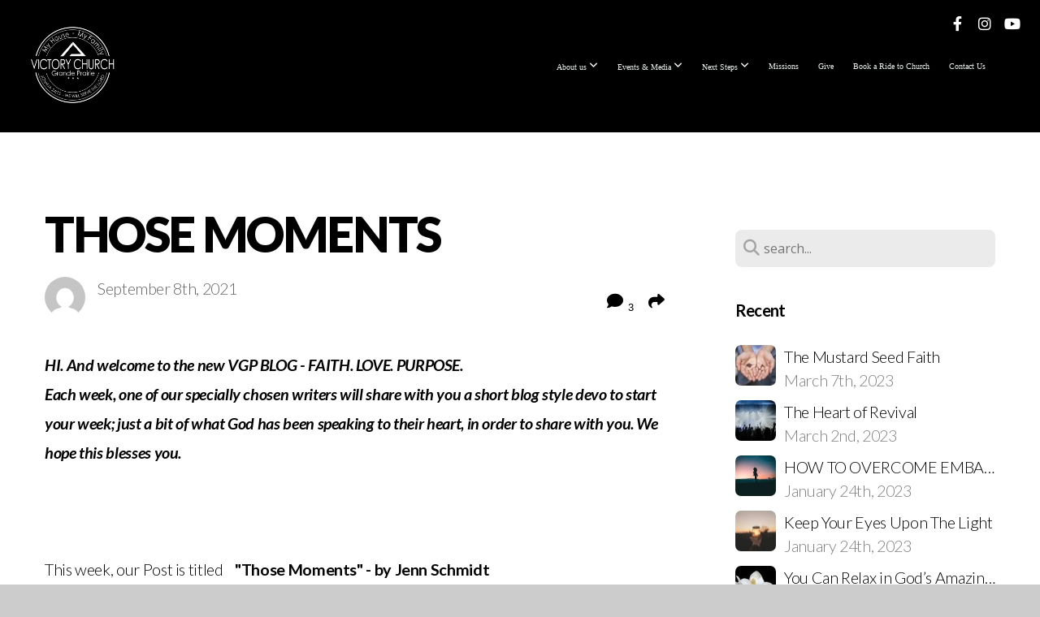

--- FILE ---
content_type: text/html; charset=UTF-8
request_url: https://www.victorygp.com/blog/2021/09/08/those-moments
body_size: 13600
content:
<!DOCTYPE html>
<html class="wf-loading">
	<head>
		<meta http-equiv="Content-Type" content="text/html; charset=utf-8" />
		<meta name="viewport" content="width=device-width, initial-scale=1.0" />
<meta name="provider" content="snappages" />
<meta http-equiv="X-UA-Compatible" content="IE=Edge"/>
    <meta name="keywords" content="Victory, Church, Grande, Prairie, Charlotte Quist, Worship" />
    <link rel="alternate" type="application/rss+xml" title="RSS" href="/blog/rss" />
        <meta name="description" content="As I drove towards work after dropping her off, God whispered to me “those moments with you mean a lot to me too”.  That’s when I was reminded that God is our daddy. Those moments we spend with Him, whether we are laughing with Him, crying with Him, or simply needing a hug from Him. Yes, even the times where we get right down honest with Him with our broken, dirty or angry hearts - He just wants the honesty ..." />
        <meta name="twitter:card" value="summary">
        <meta property="og:title" content="Those Moments" />
        <meta property="og:type" content="article" />
        <meta property="og:url" content="https://www.victorygp.com/blog/2021/09/08/those-moments" />
        <meta property="og:image" content="http://files.snappages.site/NHGJT8/assets/images/5721761_3737x2492_2500.jpg" />
        <meta property="og:image:secure_url" content="https://files.snappages.site/NHGJT8/assets/images/5721761_3737x2492_2500.jpg" />
        <meta property="og:site_name" content="Victory Church Grande Prairie" />
        <meta property="og:description" content="As I drove towards work after dropping her off, God whispered to me “those moments with you mean a lot to me too”.  That’s when I was reminded that God is our daddy. Those moments we spend with Him, whether we are laughing with Him, crying with Him, or simply needing a hug from Him. Yes, even the times where we get right down honest with Him with our broken, dirty or angry hearts - He just wants the honesty ..." />
    <link rel="shortcut icon" href="https://files.snappages.site/NHGJT8/assets/favicon.jpg">
<link rel="canonical" href="https://www.victorygp.com/blog/2021/09/08/those-moments" />
<title>Those Moments | Victory Church Grande Prairie</title>
    <script defer src="https://ajax.googleapis.com/ajax/libs/jquery/2.1.3/jquery.min.js"></script>
<script>
	var wid=32402, pid=466777, ptype='blog', tid=40897, custom_fonts = "Lato:100,100italic,300,300italic,regular,italic,700,700italic,900,900italic|Open Sans:300,300italic,regular,italic,600,600italic,700,700italic,800,800italic&display=swap";var page_type="blog-post", render_url="https://site.snappages.site";</script>
<link href="https://assets2.snappages.site/global/styles/website.min.css?v=1769726529" type="text/css" rel="stylesheet" /><script defer src="https://assets2.snappages.site/global/assets/js/website.min.js?v=1769726529" type="text/javascript"></script><script src="https://s7.addthis.com/js/300/addthis_widget.js#async=1" type="text/javascript"></script>
<link class="core-style" href="https://files.snappages.site/NHGJT8/assets/themes/40897/style1725396880.css" type="text/css" rel="stylesheet" />
<link href="https://site.snappages.site/assets/icons/fontawesome/webfonts/fa-brands-400.woff2" rel="preload" as="font" type="font/woff2" crossorigin="anonymous"/>
<link href="https://site.snappages.site/assets/icons/fontawesome/webfonts/fa-regular-400.woff2" rel="preload" as="font" type="font/woff2" crossorigin="anonymous"/>
<link href="https://site.snappages.site/assets/icons/fontawesome/webfonts/fa-solid-900.woff2" rel="preload" as="font" type="font/woff2" crossorigin="anonymous"/>
<link href="https://site.snappages.site/assets/icons/fontawesome/css/all.min.css" rel="stylesheet"/>
<link href="https://site.snappages.site/assets/icons/fontawesome/css/all.min.css" rel="stylesheet"/>
<noscript><link href="https://site.snappages.site/assets/icons/fontawesome/css/all.min.css" rel="stylesheet" as="style"/></noscript>
<link href="https://site.snappages.site/assets/icons/fontawesome/css/v4-shims.min.css" rel="preload" as="style" onload="this.rel='stylesheet'"/>
<noscript><link href="https://site.snappages.site/assets/icons/fontawesome/css/v4-shims.min.css" rel="stylesheet" as="style"/></noscript>
<link href="https://assets2.snappages.site/global/assets/icons/pixeden/css/pe-icon-7-stroke.min.css" rel="preload" as="style" onload="this.rel='stylesheet'"/>
<noscript><link href="https://assets2.snappages.site/global/assets/icons/pixeden/css/pe-icon-7-stroke.min.css" rel="stylesheet" as="style"/></noscript>
<link href="https://assets2.snappages.site/global/assets/icons/typicons/typicons.min.css" rel="preload" as="style" onload="this.rel='stylesheet'"/>
<noscript><link href="https://assets2.snappages.site/global/assets/icons/typicons/typicons.min.css" rel="preload" as="stylesheet"/></noscript>
<link href="https://use.typekit.net/hqk1yln.css" rel="stylesheet" />

<svg xmlns="https://www.w3.org/2000/svg" style="display:none;">
    <symbol id="sp-icon-amazon" viewBox="0 0 50 50">
        <g fill-rule="nonzero">
          <path id="Shape" d="M0.0909090909,38.8 C0.242409091,38.53335 0.484818182,38.51665 0.818181818,38.75 C8.39390909,43.58335 16.6363636,46 25.5454545,46 C31.4848182,46 37.3484545,44.78335 43.1363636,42.35 C43.2878636,42.28335 43.5075455,42.18335 43.7954545,42.05 C44.0833182,41.91665 44.2878636,41.81665 44.4090909,41.75 C44.8636364,41.55 45.2196818,41.65 45.4772727,42.05 C45.7348182,42.45 45.6515,42.81665 45.2272727,43.15 C44.6818182,43.58335 43.9848182,44.08335 43.1363636,44.65 C40.5302727,46.35 37.6211818,47.66665 34.4090909,48.6 C31.1969545,49.53335 28.0605909,50 25,50 C20.2727273,50 15.803,49.09165 11.5909091,47.275 C7.37877273,45.45835 3.60604545,42.9 0.272727273,39.6 C0.0909090909,39.43335 0,39.26665 0,39.1 C0,39 0.0302727273,38.9 0.0909090909,38.8 Z M13.7727273,24.55 C13.7727273,22.25 14.2878636,20.28335 15.3181818,18.65 C16.3484545,17.01665 17.7575455,15.78335 19.5454545,14.95 C21.1818182,14.18335 23.1969545,13.63335 25.5909091,13.3 C26.4090909,13.2 27.7424091,13.06665 29.5909091,12.9 L29.5909091,12.05 C29.5909091,9.91665 29.3787727,8.48335 28.9545455,7.75 C28.3181818,6.75 27.3181818,6.25 25.9545455,6.25 L25.5909091,6.25 C24.5909091,6.35 23.7272727,6.7 23,7.3 C22.2727273,7.9 21.803,8.73335 21.5909091,9.8 C21.4696818,10.46665 21.1666364,10.85 20.6818182,10.95 L15.4545455,10.25 C14.9393636,10.11665 14.6818182,9.81665 14.6818182,9.35 C14.6818182,9.25 14.6969545,9.13335 14.7272727,9 C15.2424091,6.03335 16.5075455,3.83335 18.5227273,2.4 C20.5378636,0.96665 22.8939091,0.16665 25.5909091,0 L26.7272727,0 C30.1818182,0 32.8787727,0.98335 34.8181818,2.95 C35.1223778,3.2848521 35.4034595,3.64418094 35.6590909,4.025 C35.9166364,4.40835 36.1211818,4.75 36.2727273,5.05 C36.4242273,5.35 36.5605909,5.78335 36.6818182,6.35 C36.803,6.91665 36.8939091,7.30835 36.9545455,7.525 C37.0151364,7.74165 37.0605909,8.20835 37.0909091,8.925 C37.1211818,9.64165 37.1363636,10.06665 37.1363636,10.2 L37.1363636,22.3 C37.1363636,23.16665 37.25,23.95835 37.4772727,24.675 C37.7045455,25.39165 37.9242273,25.90835 38.1363636,26.225 C38.3484545,26.54165 38.6969545,27.05 39.1818182,27.75 C39.3636364,28.05 39.4545455,28.31665 39.4545455,28.55 C39.4545455,28.81665 39.3333182,29.05 39.0909091,29.25 C36.5757273,31.65 35.2120909,32.95 35,33.15 C34.6363636,33.45 34.1969545,33.48335 33.6818182,33.25 C33.2575455,32.85 32.8863636,32.46665 32.5681818,32.1 C32.25,31.73335 32.0227273,31.46665 31.8863636,31.3 C31.75,31.13335 31.5302727,30.80835 31.2272727,30.325 C30.9242273,29.84165 30.7120909,29.51665 30.5909091,29.35 C28.8939091,31.38335 27.2272727,32.65 25.5909091,33.15 C24.5605909,33.48335 23.2878636,33.65 21.7727273,33.65 C19.4393636,33.65 17.5227273,32.85835 16.0227273,31.275 C14.5227273,29.69165 13.7727273,27.45 13.7727273,24.55 Z M21.5909091,23.55 C21.5909091,24.85 21.8863636,25.89165 22.4772727,26.675 C23.0681818,27.45835 23.8636364,27.85 24.8636364,27.85 C24.9545455,27.85 25.0833182,27.83335 25.25,27.8 C25.4166364,27.76665 25.5302727,27.75 25.5909091,27.75 C26.8636364,27.38335 27.8484545,26.48335 28.5454545,25.05 C28.8787727,24.41665 29.1287727,23.725 29.2954545,22.975 C29.4620909,22.225 29.553,21.61665 29.5681818,21.15 C29.5833182,20.68335 29.5909091,19.91665 29.5909091,18.85 L29.5909091,17.6 C27.8333182,17.6 26.5,17.73335 25.5909091,18 C22.9242273,18.83335 21.5909091,20.68335 21.5909091,23.55 Z M40.6818182,39.65 C40.7424091,39.51665 40.8333182,39.38335 40.9545455,39.25 C41.7120909,38.68335 42.4393636,38.3 43.1363636,38.1 C44.2878636,37.76665 45.4090909,37.58335 46.5,37.55 C46.803,37.51665 47.0909091,37.53335 47.3636364,37.6 C48.7272727,37.73335 49.5454545,37.98335 49.8181818,38.35 C49.9393636,38.55 50,38.85 50,39.25 L50,39.6 C50,40.76665 49.7120909,42.14165 49.1363636,43.725 C48.5605909,45.30835 47.7575455,46.58335 46.7272727,47.55 C46.5757273,47.68335 46.4393636,47.75 46.3181818,47.75 C46.2575455,47.75 46.1969545,47.73335 46.1363636,47.7 C45.9545455,47.6 45.9090909,47.41665 46,47.15 C47.1211818,44.25 47.6818182,42.23335 47.6818182,41.1 C47.6818182,40.73335 47.6211818,40.46665 47.5,40.3 C47.1969545,39.9 46.3484545,39.7 44.9545455,39.7 C44.4393636,39.7 43.8333182,39.73335 43.1363636,39.8 C42.3787727,39.9 41.6818182,40 41.0454545,40.1 C40.8636364,40.1 40.7424091,40.06665 40.6818182,40 C40.6211818,39.93335 40.6060455,39.86665 40.6363636,39.8 C40.6363636,39.76665 40.6515,39.71665 40.6818182,39.65 Z"/>
        </g>
    </symbol>
    <symbol id="sp-icon-roku" viewBox="0 0 50 50">
        <g>
          <path id="Combined-Shape" d="M8,0 L42,0 C46.418278,-8.11624501e-16 50,3.581722 50,8 L50,42 C50,46.418278 46.418278,50 42,50 L8,50 C3.581722,50 5.41083001e-16,46.418278 0,42 L0,8 C-5.41083001e-16,3.581722 3.581722,8.11624501e-16 8,0 Z M9.94591393,22.6758056 C9.94591393,23.9554559 8.93797503,25.0040346 7.705466,25.0040346 L6.5944023,25.0040346 L6.5944023,20.3268077 L7.705466,20.3268077 C8.93797503,20.3268077 9.94591393,21.3746529 9.94591393,22.6758056 Z M15,32 L11.1980679,26.5137477 C12.6117075,25.6540149 13.5405811,24.2489259 13.5405811,22.6758056 C13.5405811,20.0964239 11.1176341,18 8.14917631,18 L3,18 L3,31.9899135 L6.5944023,31.9899135 L6.5944023,27.3332264 L7.6834372,27.3332264 L10.9214498,32 L15,32 Z M19.4209982,23.6089545 C20.3760082,23.6089545 21.1686305,24.9005713 21.1686305,26.4995139 C21.1686305,28.098368 20.3760082,29.3917084 19.4209982,29.3917084 C18.4876486,29.3917084 17.6937241,28.0984122 17.6937241,26.4995139 C17.6937241,24.9006155 18.4876486,23.6089545 19.4209982,23.6089545 Z M24.8610089,26.4995139 C24.8610089,23.4472925 22.4211995,21 19.4209982,21 C16.4217953,21 14,23.4472925 14,26.4995139 C14,29.5540333 16.4217953,32 19.4209982,32 C22.4211995,32 24.8610089,29.5540333 24.8610089,26.4995139 Z M33.154894,21.2236663 L29.0835675,25.3681007 L29.0835675,21.2099662 L25.549974,21.2099662 L25.549974,31.7778363 L29.0835675,31.7778363 L29.0835675,27.4910969 L33.3340371,31.7778363 L37.7816639,31.7778363 L32.3803293,26.2779246 L36.8541742,21.7246949 L36.8541742,27.9961029 C36.8541742,30.0783079 38.0840844,31.9999116 41.1813884,31.9999116 C42.6517766,31.9999116 44.001101,31.1508546 44.6569026,30.3826285 L46.24575,31.7777921 L47,31.7777921 L47,21.2236663 L43.4663631,21.2236663 L43.4663631,28.056914 C43.0684459,28.7640196 42.5140009,29.2086122 41.657092,29.2086122 C40.7876817,29.2086122 40.3887661,28.6838515 40.3887661,27.0054037 L40.3887661,21.2236663 L33.154894,21.2236663 Z"/>
        </g>
    </symbol>
    <symbol id="sp-icon-google-play" viewBox="0 0 50 50">
	    <g fill-rule="nonzero">
	      <path id="top" d="M7.60285132,19.9078411 C12.5081466,14.9434827 20.3874745,6.92617108 24.6425662,2.55295316 L27.0855397,0.0509164969 L30.6904277,3.63645621 C32.6802444,5.62627291 34.2953157,7.30040733 34.2953157,7.35947047 C34.2953157,7.55651731 3.60386965,24.6751527 3.2296334,24.6751527 C3.01272912,24.6751527 4.70723014,22.8431772 7.60285132,19.9078411 Z" transform="matrix(1 0 0 -1 0 24.726)"/>
	            <path id="Shape" d="M0.767311609,49.8798639 C0.5901222,49.6828171 0.353869654,49.2693751 0.235234216,48.9735503 C0.0773930754,48.5794566 0.0183299389,41.3498232 0.0183299389,25.6690696 C0.0183299389,0.749517674 -0.0407331976,2.04992501 1.20010183,1.16295963 L1.83044807,0.709802806 L13.9256619,12.8050167 L26.0213849,24.9012488 L22.9088595,28.05298 C21.1950102,29.7866867 15.5804481,35.4796602 10.4394094,40.7194769 C1.61405295,49.6833262 1.06262729,50.2148945 0.767311609,49.8798639 Z" transform="matrix(1 0 0 -1 0 50.66)"/>
	            <path id="Shape" d="M32.1283096,28.868403 L28.287169,25.0272624 L31.5376782,21.7375476 C33.3304481,19.9249203 34.8864562,18.408627 34.9852342,18.3689121 C35.2214868,18.309849 45.0320774,23.6876494 45.5442974,24.1601545 C45.7413442,24.3373439 45.9974542,24.7711525 46.1155804,25.1453887 C46.450611,26.1499712 45.938391,27.0364274 44.5595723,27.8638205 C43.5748473,28.454961 37.3691446,31.9417227 36.3447047,32.4732909 C35.9893075,32.6703378 35.5560081,32.2961015 32.1283096,28.868403 Z" transform="matrix(1 0 0 -1 0 50.884)"/>
	            <path id="bottom" d="M16.1323829,37.9725051 C10.0850305,31.9643585 5.19959267,27.0392057 5.27851324,27.0392057 C5.33757637,27.0392057 5.84979633,27.2953157 6.401222,27.6104888 C7.48472505,28.2016293 28.8783096,39.9419552 31.3406314,41.2815682 C33.9210794,42.660387 34.0198574,42.1680244 30.4541752,45.7535642 C28.7204684,47.4872709 27.2627291,48.9052953 27.203666,48.9052953 C27.1446029,48.885947 22.160387,43.9806517 16.1323829,37.9725051 Z" transform="matrix(1 0 0 -1 0 75.945)"/>
	    </g>
    </symbol>
    <symbol id="sp-icon-apple" viewBox="0 0 50 50">
	    <g fill-rule="nonzero">
	      <path id="Shape" d="M33.9574406,26.5634279 C34.0276124,34.1300976 40.5866722,36.6480651 40.6593407,36.6801167 C40.6038808,36.8576056 39.6113106,40.2683744 37.2037125,43.7914576 C35.1223643,46.8374278 32.9623738,49.8720595 29.5596196,49.9349127 C26.2160702,49.9966052 25.1409344,47.9496797 21.3183084,47.9496797 C17.4968415,47.9496797 16.3023155,49.8721487 13.1372718,49.9966945 C9.85274871,50.1212403 7.35152871,46.7030612 5.25306112,43.668251 C0.964911488,37.4606036 -2.31212183,26.1269374 2.08810657,18.476523 C4.27404374,14.6772963 8.18048359,12.2714647 12.420574,12.2097721 C15.6458924,12.1481688 18.6901193,14.3824933 20.6618852,14.3824933 C22.6324029,14.3824933 26.3318047,11.6955185 30.2209468,12.0901367 C31.8490759,12.1579896 36.4193394,12.748667 39.353895,17.0498265 C39.1174329,17.1966031 33.9007325,20.2374843 33.9574406,26.5634279 M27.6736291,7.98325071 C29.4174035,5.86972218 30.5910653,2.92749548 30.2708784,0 C27.7573538,0.101154388 24.7179418,1.67712725 22.9150518,3.78949514 C21.2993165,5.66009243 19.8842887,8.65410161 20.2660876,11.5236543 C23.0677001,11.7406943 25.9297656,10.0981184 27.6736291,7.98325071"/>
	    </g>
    </symbol>
    <symbol id="sp-icon-windows" viewBox="0 0 50 50">
	    <g fill-rule="nonzero">
	      <path id="Shape" d="M0,7.0733463 L20.3540856,4.30155642 L20.3628405,23.9346304 L0.0184824903,24.0503891 L0,7.07354086 L0,7.0733463 Z M20.344358,26.1964981 L20.3599222,45.8466926 L0.0157587549,43.0496109 L0.0145914397,26.064786 L20.3441634,26.1964981 L20.344358,26.1964981 Z M22.8116732,3.93871595 L49.7992218,0 L49.7992218,23.6848249 L22.8116732,23.8988327 L22.8116732,3.93891051 L22.8116732,3.93871595 Z M49.8054475,26.381323 L49.7990272,49.9593385 L22.8114786,46.1503891 L22.7737354,26.3371595 L49.8054475,26.381323 Z"/>
	    </g>
    </symbol>
</svg>

	</head>
	<body>
		<div id="sp-wrapper">
			<header id="sp-header">
				<div id="sp-bar"><div id="sp-bar-text"><span></span></div><div id="sp-bar-social" class="sp-social-holder" data-style="icons" data-shape="circle"><a class="facebook" href="https://www.facebook.com/VictoryChurchGP" target="_blank" data-type="facebook"><i class="fa fa-fw fa-facebook"></i></a><a class="instagram" href="https://www.instagram.com/victorychurchgp/" target="_blank" data-type="instagram"><i class="fa fa-fw fa-instagram"></i></a><a class="youtube" href="https://www.youtube.com/channel/UCoHk_3W5WMarJxVrE009KHg" target="_blank" data-type="youtube"><i class="fa fa-fw fa-youtube"></i></a></div></div>
				<div id="sp-logo"><a href="/" target="_self"><img src="https://files.snappages.site/NHGJT8/assets/images/5513267_3000x2400_500.png" width="130px"/></a></div>
				<div id="sp-nav"><nav id="sp-nav-links"><ul><li style="z-index:1250;" id="nav_home" data-type="basic"><a href="/" target="_self"><span></span>Home</a></li><li style="z-index:1249;" id="nav_about" data-type="folder"><a href="/about" target="_self"><span></span>About us&nbsp;<i class="fa fa-angle-down" style="font-size:12px;vertical-align:10%;"></i></a><ul class="sp-second-nav"><li id="nav_who-is-victory-gp"><a href="/who-is-victory-gp" target="_self"><span></span>Who is Victory GP?</a></li><li id="nav_meet-the-team"><a href="/meet-the-team" target="_self"><span></span>Meet The Team</a></li><li id="nav_privacy-policy"><a href="/privacy-policy" target="_self"><span></span>Privacy Policy</a></li></ul></li><li style="z-index:1248;" id="nav_events-media" data-type="folder"><a href="/events-media" target="_self"><span></span>Events & Media&nbsp;<i class="fa fa-angle-down" style="font-size:12px;vertical-align:10%;"></i></a><ul class="sp-second-nav"><li id="nav_events"><a href="/events" target="_self"><span></span>Events</a></li><li id="nav_media"><a href="/media" target="_self"><span></span>Media</a></li><li id="nav_daily-devotional"><a href="/daily-devotional" target="_self"><span></span>Daily Devotional</a></li><li id="nav_testimony"><a href="/testimony" target="_self"><span></span>Testimonies</a></li><li id="nav_update-my-information"><a href="/update-my-information" target="_self"><span></span>Update my information</a></li></ul></li><li style="z-index:1247;" id="nav_vgp-connect" data-type="folder"><a href="/vgp-connect" target="_self"><span></span>Next Steps&nbsp;<i class="fa fa-angle-down" style="font-size:12px;vertical-align:10%;"></i></a><ul class="sp-second-nav"><li id="nav_i-am-new"><a href="/i-am-new" target="_self"><span></span>I Am New</a></li><li id="nav_foundations-classes"><a href="/foundations-classes" target="_self"><span></span>Foundations Classes</a></li><li id="nav_foundations-2-classes"><a href="/foundations-2-classes" target="_self"><span></span>Foundations 2 Classes</a></li><li id="nav_growth-track"><a href="/growth-track" target="_self"><span></span>Growth Track</a></li><li id="nav_groups"><a href="/groups" target="_self"><span></span>Groups</a></li><li id="nav_baptism-signup"><a href="/baptism-signup" target="_self"><span></span>Baptism Signup</a></li><li id="nav_volunteer-signup"><a href="/volunteer-signup" target="_self"><span></span>Volunteer Signup</a></li></ul></li><li style="z-index:1246;" id="nav_missions" data-type="basic"><a href="/missions" target="_self"><span></span>Missions</a></li><li style="z-index:1245;" id="nav_give" data-type="basic"><a href="/give" target="_self"><span></span>Give</a></li><li style="z-index:1244;" id="nav_book-a-ride-to-church" data-type="basic"><a href="/book-a-ride-to-church" target="_self"><span></span>Book a Ride to Church</a></li><li style="z-index:1243;" id="nav_contact-us" data-type="basic"><a href="/contact-us" target="_self"><span></span>Contact Us</a></li></ul></nav></div><div id="sp-nav-button"></div>
			</header>
			<main id="sp-content">
				<section class="sp-section sp-scheme-0" data-index="22" data-scheme="0"><div class="sp-section-slide"  data-label="Main" ><div class="sp-section-content" ><div class="sp-grid sp-col sp-col-24"><div class="sp-row"><div class="sp-col sp-col-16"><div class="sp-block sp-heading-block " data-type="heading" data-id="0" style=""><div class="sp-block-content"  style=""><span class='h1' ><h1 >Those Moments</h1></span></div></div><div class="sp-row"><div class="sp-col sp-col-8"><div class="sp-block sp-blog_post_author-block " data-type="blog_post_author" data-id="1" style=""><div class="sp-block-content"  style=""><div class="sp-author-image" style="background-image: url(//www.gravatar.com/avatar/b9db6eb6dd14e9c6d7ca219227049246?s=160&d=mm&r=pg);"></div><div class="sp-author-info">September 8th, 2021<br></div></div></div></div><div class="sp-col sp-col-8"><div class="sp-block sp-share-block " data-type="share" data-id="2" style="text-align:right;padding-top:25px;padding-bottom:25px;"><div class="sp-block-content"  style=""><div class="sp-share-holder"><a class="sp-share-button comment"><span><i class="fa fa-comment fa-fw"></i></span> <span id="comment_count" class="sp-share-count">3</span></a><a class="sp-share-button" id="copy-url-button" title="Copy to Clipboard"><span><i class="fa fa-share fa-fw"></i></span></a></div><script>
							document.querySelector('#copy-url-button').addEventListener('click', () => {
								window.navigator.clipboard.writeText(window.location.href).then(() => alert('Blog post URL copied to clipboard!'));
							});
						</script></div></div></div></div><div class="sp-block sp-text-block " data-type="text" data-id="3" style=""><div class="sp-block-content"  style=""><b><i>HI. And welcome to the new VGP BLOG - FAITH. LOVE. PURPOSE.<br>Each week, one of our specially chosen writers will share with you a short blog style devo to start your week; just a bit of what God has been speaking to their heart, in order to share with you. We hope this blesses you.</i></b><br><br><br><br>This week, our Post is titled &nbsp; &nbsp;<b>"Those Moments" - by Jenn Schmidt</b><br><br>" This is a throw back to somethings I wrote a year or so ago, but such truth for every day.<br><br>Our new theme at church the past couple weeks and going forward is all about Prayer. Ya, it can sound so cliche, and maybe not sound so exciting to everyone, but as christians, prayer should be a vital and focused part of our every day lives. Many times though, it can get lost in the busyness of our every day lives, especially for people that seem to always be on the go, and busy with so much going on in their lives.<br><br>This morning, as I got in the truck with my 14 year old daughter, we headed off a few moments earlier than usual, as she wanted to grab a coffee at Starbucks before class (yes, she is a 14 year old who loves her once a day coffee). We grabbed a coffee together, and &nbsp;a breakfast, and off we headed to the school, where we proceeded to have our morning coffee together for just a few moments before we both began another busy day. As I watched her walk off towards her front doors, the realization came to me how very thankful I am for just those little moments with her - whether it’s our runs uptown to the store, heading off to the church for service prep together, or our morning coffee together before our days begin. We laugh together, we cry together. We talk, and return to laughing so hard we cry. Yes, we have our disagreements, we don’t always see eye to eye, and we can have our crabby days - but every one of those moments together have come to mean so much to me.<br><br><span class="ws"></span>As I drove towards work after dropping her off, God whispered to me “those moments with you mean a lot to me too”. &nbsp;That’s when I was reminded that God is our daddy. Those moments we spend with Him, whether we are laughing with Him, crying with Him, or simply needing a hug from Him. Yes, even the times where we get right down honest with Him with our broken, dirty or angry hearts - He just wants the honesty, and He wants the connection and intimacy of a relationship with His children. No matter what you bring, He just wants to sit with you. He wants your heart. He wants to love on you; to just sit and have those moments with you.<br><br>Prayer isn’t about being super religious, with thees and thous, and thou shalt nots - it’s about the “thank you God, for what I have” or the “I’m hurting today God, and my heart is shattered.” Even the “heya God, just checking in, thank you for another day. Come with me today, as I work. By the way, that was a cool deer you put by that tree over there.” It’s about being honest, and vulnerable, real, and just being you, with a dad that loves you more than you could ever imagine. He’s the creator, the Big Guy that hung the stars and painted the sky, and created the intricate designs of the universe - But He is also a dad that LOVES every minute you spend with Him.<br><br>Don’t forget to check in today."</div></div><div class="sp-block sp-spacer-block " data-type="spacer" data-id="4" style=""><div class="sp-block-content"  style=""><div class="spacer-holder" data-height="50" style="height:50px;"></div></div></div><div class="sp-block sp-blog_post_categories-block " data-type="blog_post_categories" data-id="5" style=""><div class="sp-block-content"  style=""><i class="fa fa-folder-open fa-fw"></i> <b>Posted in</b> <a class="sp-post-category-link" href="/blog/category/prayer">Prayer</a><br><i class="fa fa-folder-open fa-fw"></i> <b>Posted in</b> <a class="sp-post-category-link" href="/blog/tag/jenn-schmidt">Jenn Schmidt</a>, <a class="sp-post-category-link" href="/blog/tag/prayer">Prayer</a><br></div></div><div class="sp-block sp-spacer-block " data-type="spacer" data-id="6" style=""><div class="sp-block-content"  style=""><div class="spacer-holder" data-height="20" style="height:20px;"></div></div></div><div class="sp-block sp-divider-block " data-type="divider" data-id="7" style=""><div class="sp-block-content"  style=""><div class="sp-divider-holder"></div></div></div><div class="sp-block sp-spacer-block " data-type="spacer" data-id="8" style=""><div class="sp-block-content"  style=""><div class="spacer-holder" data-height="20" style="height:20px;"></div></div></div><div class="sp-block sp-blog_post_comments-block " data-type="blog_post_comments" data-id="9" style=""><div class="sp-block-content"  style=""><span class="h2"><h2>3 Comments</h2></span><br><div class="button-holder" style="text-align:center;margin-bottom:20px;"><span class="text-reset"><a class="sp-button fill sp-add-comment-button" href="" target="" data-label="Add Your Comment"><i class="fa fa-plus fa-lg fa-fw"></i>Add Your Comment</a></span></div><div id="sp-reply-holder"><form class="sp-form">
						<div class="sp-fieldset required" data-type="custom">
							<div class="sp-field-col">
								<label class="sp-field-label">Name</label>
								<input type="text" class="sp-field">
							</div>
							<div class="sp-field-col">
								<label class="sp-field-label">Email</label> 
								<input type="text" class="sp-field">
							</div>
						</div>
						<div class="sp-fieldset" data-type="website">
							<div class="sp-field-col">
								<label class="sp-field-label">Website</label> 
								<input type="text" class="sp-field">
							</div>
						</div>
						<div class="sp-fieldset required" data-type="textarea">
							<div class="sp-field-col">
								<label class="sp-field-label">Message</label>
								<textarea class="sp-field" data-label="content"></textarea>
							</div>
						</div>
						<input type="hidden" name="post_id" value="67435">
						<input type="hidden" name="parent_id" value="0">
						<div class="button-holder" style="text-align:center;margin-bottom:20px;"><span class="text-reset"><a class="sp-button fill" href="" target="" data-label="Add Your Comment"><i class="fa fa-check fa-lg fa-fw"></i>Submit</a></span></div>
					</form></div><div class="sp-comment guest" data-comment_id="13331"><div class="sp-comment-wrapper"><div class="sp-comment-thumb" style="background-image:url(//www.gravatar.com/avatar/1bcb49148cf6ccdbd487d95dd4f0a7d6?s=160&d=mm&r=pg);"></div><div class="sp-comment-main"><div class="sp-comment-heading"><b>Keston Luke</b> <span class="sp-comment-time">- September 19th, 2021 at 11:55am</span></div><div class="sp-comment-content"><p>Awesome</p></div></div><div class="sp-comment-reply-button"><a href="#"><i class="fa fa-mail-forward fa-flip-vertical fa-fw"></i> Reply</a></div><div class="sp-comment-divider"></div></div></div><div class="sp-comment guest" data-comment_id="13354"><div class="sp-comment-wrapper"><div class="sp-comment-thumb" style="background-image:url(//www.gravatar.com/avatar/8248800d1e33720772e3f797dc8ede18?s=160&d=mm&r=pg);"></div><div class="sp-comment-main"><div class="sp-comment-heading"><b>Jody</b> <span class="sp-comment-time">- September 20th, 2021 at 3:37pm</span></div><div class="sp-comment-content"><p>Beautifully written, thanks for the reminder â™¥ï¸</p></div></div><div class="sp-comment-reply-button"><a href="#"><i class="fa fa-mail-forward fa-flip-vertical fa-fw"></i> Reply</a></div><div class="sp-comment-divider"></div></div></div><div class="sp-comment guest" data-comment_id="13389"><div class="sp-comment-wrapper"><div class="sp-comment-thumb" style="background-image:url(//www.gravatar.com/avatar/6369c7121718c232e8b0e141b749d9c2?s=160&d=mm&r=pg);"></div><div class="sp-comment-main"><div class="sp-comment-heading"><b>Suzan</b> <span class="sp-comment-time">- September 21st, 2021 at 11:55pm</span></div><div class="sp-comment-content"><p>Beautiful truth - thank you â¤ï¸</p></div></div><div class="sp-comment-reply-button"><a href="#"><i class="fa fa-mail-forward fa-flip-vertical fa-fw"></i> Reply</a></div><div class="sp-comment-divider"></div></div></div></div></div></div><div class="sp-col sp-col-1"></div><div class="sp-col sp-col-7"><div class="sp-block sp-spacer-block  sp-hide-desktop sp-hide-tablet" data-type="spacer" data-id="10" style=""><div class="sp-block-content"  style=""><div class="spacer-holder" data-height="20" style="height:20px;"></div></div></div><div class="sp-block sp-divider-block  sp-hide-desktop sp-hide-tablet" data-type="divider" data-id="11" style=""><div class="sp-block-content"  style=""><div class="sp-divider-holder"></div></div></div><div class="sp-block sp-spacer-block  sp-hide-desktop sp-hide-tablet" data-type="spacer" data-id="12" style=""><div class="sp-block-content"  style=""><div class="spacer-holder" data-height="20" style="height:20px;"></div></div></div><div class="sp-block sp-search-block " data-type="search" data-id="13" style=""><div class="sp-block-content"  style=""><div class="sp-search-holder" data-target="all">
            <div class="sp-fieldset" data-type="search">
              <div class="sp-field-wrapper"><input type="text" class="sp-field icon" placeholder="search..."/></div>
              <i class="fa fa-search"></i>
            </div>
          </div></div></div><div class="sp-block sp-heading-block " data-type="heading" data-id="14" style=""><div class="sp-block-content"  style=""><span class='h3' ><h3 ><b>Recent</b></h3></span></div></div><div class="sp-block sp-posts-block " data-type="posts" data-id="15" style=""><div class="sp-block-content"  style=""><div class="sp-posts-holder"  data-style="simple" data-display="5" data-source="published"><a class="sp-post-item clear-fix" href="/blog/2023/03/07/the-mustard-seed-faith" data-url="/blog/2023/03/07/the-mustard-seed-faith"><div class="sp-post-item-thumb" style="background-image:URL(https://files.snappages.site/NHGJT8/assets/images/8729971_3400x2267_100.jpg);"></div><div class="sp-post-item-details">
									<div class="sp-post-item-title">The Mustard Seed Faith</div>
									<div class="sp-post-item-date">March 7th, 2023</div>
								</div>
								<div class="sp-divider-border"></div>
							</a><a class="sp-post-item clear-fix" href="/blog/2023/03/02/the-heart-of-revival" data-url="/blog/2023/03/02/the-heart-of-revival"><div class="sp-post-item-thumb" style="background-image:URL(https://files.snappages.site/NHGJT8/assets/images/10656840_5184x3456_100.jpg);"></div><div class="sp-post-item-details">
									<div class="sp-post-item-title">The Heart of Revival</div>
									<div class="sp-post-item-date">March 2nd, 2023</div>
								</div>
								<div class="sp-divider-border"></div>
							</a><a class="sp-post-item clear-fix" href="/blog/2023/01/24/how-to-overcome-embarassing-moments" data-url="/blog/2023/01/24/how-to-overcome-embarassing-moments"><div class="sp-post-item-thumb" style="background-image:URL(https://files.snappages.site/NHGJT8/assets/images/8292518_3773x4716_100.jpg);"></div><div class="sp-post-item-details">
									<div class="sp-post-item-title">HOW TO OVERCOME EMBARASSING MOMENTS</div>
									<div class="sp-post-item-date">January 24th, 2023</div>
								</div>
								<div class="sp-divider-border"></div>
							</a><a class="sp-post-item clear-fix" href="/blog/2023/01/24/keep-your-eyes-upon-the-light" data-url="/blog/2023/01/24/keep-your-eyes-upon-the-light"><div class="sp-post-item-thumb" style="background-image:URL(https://files.snappages.site/NHGJT8/assets/images/8324383_3072x3840_100.jpg);"></div><div class="sp-post-item-details">
									<div class="sp-post-item-title">Keep Your Eyes Upon The Light</div>
									<div class="sp-post-item-date">January 24th, 2023</div>
								</div>
								<div class="sp-divider-border"></div>
							</a><a class="sp-post-item clear-fix" href="/blog/2023/01/09/you-can-relax-in-god-s-amazing-grace" data-url="/blog/2023/01/09/you-can-relax-in-god-s-amazing-grace"><div class="sp-post-item-thumb" style="background-image:URL(https://files.snappages.site/NHGJT8/assets/images/6301701_3888x2592_100.jpg);"></div><div class="sp-post-item-details">
									<div class="sp-post-item-title">You Can Relax in God’s Amazing Grace</div>
									<div class="sp-post-item-date">January 9th, 2023</div>
								</div>
								<div class="sp-divider-border"></div>
							</a></div></div></div><div class="sp-block sp-heading-block " data-type="heading" data-id="16" style=""><div class="sp-block-content"  style=""><span class='h3' ><h3 ><b>Archive</b></h3></span></div></div><div class="sp-block sp-archive-block " data-type="archive" data-id="17" style=""><div class="sp-block-content"  style=""><div class="sp-archive-holder"><div class="sp-archive-item closed"><i class="fa fa-angle-right fw"></i>&nbsp;2023<div class="sp-archive-content"><div class="sp-archive-item closed"><i class="fa fa-angle-right fw"></i>&nbsp;January<div class="sp-archive-content"><a href='/blog/2023/01/09/you-can-relax-in-god-s-amazing-grace'>You Can Relax in God’s Amazing Grace</a><a href='/blog/2023/01/24/how-to-overcome-embarassing-moments'>HOW TO OVERCOME EMBARASSING MOMENTS</a><a href='/blog/2023/01/24/keep-your-eyes-upon-the-light'>Keep Your Eyes Upon The Light</a></div></div><div class="sp-archive-item closed"><i class="fa fa-angle-right fw"></i>&nbsp;March<div class="sp-archive-content"><a href='/blog/2023/03/02/the-heart-of-revival'>The Heart of Revival</a><a href='/blog/2023/03/07/the-mustard-seed-faith'>The Mustard Seed Faith</a></div></div></div></div><div class="sp-archive-item closed"><i class="fa fa-angle-right fw"></i>&nbsp;2022<div class="sp-archive-content"><div class="sp-archive-item closed"><i class="fa fa-angle-right fw"></i>&nbsp;January<div class="sp-archive-content"><a href='/blog/2022/01/11/the-waiting'>The Waiting</a><a href='/blog/2022/01/18/what-is-beautiful-at-the-beautiful-gate'>What is Beautiful at the Beautiful Gate?</a><a href='/blog/2022/01/31/red-words-win'>RED WORDS WIN</a></div></div><div class="sp-archive-item closed"><i class="fa fa-angle-right fw"></i>&nbsp;February<div class="sp-archive-content"><a href='/blog/2022/02/08/jesus-is-awesome-dan-will-steal-your-stuff'>JESUS IS AWESOME ... DAN WILL STEAL YOUR STUFF</a><a href='/blog/2022/02/28/love-is-in-the-little-things'>Love is In the Little Things</a></div></div><div class="sp-archive-item closed"><i class="fa fa-angle-right fw"></i>&nbsp;March<div class="sp-archive-content"><a href='/blog/2022/03/02/you-make-mistakes-he-doesn-t'>You Make Mistakes - He Doesn\'t</a><a href='/blog/2022/03/21/limits'>LIMITS</a><a href='/blog/2022/03/28/god-sees-it-all'>God Sees It All</a></div></div><div class="sp-archive-item closed"><i class="fa fa-angle-right fw"></i>&nbsp;April<div class="sp-archive-content"><a href='/blog/2022/04/04/put-down-the-poison'>Put Down The Poison</a><a href='/blog/2022/04/11/there-s-a-window-in-my-room'>There’s a window in my room.</a></div></div><div class="sp-archive-item closed"><i class="fa fa-angle-right fw"></i>&nbsp;May<div class="sp-archive-content"><a href='/blog/2022/05/02/what-time-is-it-for-you'>What Time is it For You?</a><a href='/blog/2022/05/10/thunderstorms-and-rainbows'>Thunderstorms and Rainbows</a></div></div><div class="sp-archive-item closed"><i class="fa fa-angle-right fw"></i>&nbsp;June<div class="sp-archive-content"><a href='/blog/2022/06/01/gloom-gold-and-glory'>Gloom, Gold and Glory</a><a href='/blog/2022/06/06/front-row-seats'>Front Row Seats</a><a href='/blog/2022/06/14/hungry-for-the-good-stuff'>Hungry For the Good Stuff</a></div></div><div class="sp-archive-item closed"><i class="fa fa-angle-right fw"></i>&nbsp;July<div class="sp-archive-content"><a href='/blog/2022/07/12/on-purpose-for-a-purpose'>On  Purpose, For a Purpose</a><a href='/blog/2022/07/25/what-is-in-a-name'>What Is In a Name?</a></div></div><div class="sp-archive-item closed"><i class="fa fa-angle-right fw"></i>&nbsp;August<div class="sp-archive-content"><a href='/blog/2022/08/02/take-my-yoke-upon-you'>Take My Yoke Upon You</a><a href='/blog/2022/08/08/get-it-together-or-don-t'>Get It Together ... or Don't</a><a href='/blog/2022/08/24/not-about-us'>Not About Us </a></div></div><div class="sp-archive-item closed"><i class="fa fa-angle-right fw"></i>&nbsp;September<div class="sp-archive-content"><a href='/blog/2022/09/12/identity'>Identity</a><a href='/blog/2022/09/19/the-essence-of-faith'>The Essence of Faith</a><a href='/blog/2022/09/26/where-is-your-true-north'>Where is Your True North?</a></div></div><div class="sp-archive-item closed"><i class="fa fa-angle-right fw"></i>&nbsp;October<div class="sp-archive-content"><a href='/blog/2022/10/24/residue-what-do-you-leave-behind'>Residue-What Do You Leave Behind?</a></div></div><div class="sp-archive-item closed"><i class="fa fa-angle-right fw"></i>&nbsp;November<div class="sp-archive-content"><a href='/blog/2022/11/07/where-is-your-heart'>Where is Your Heart?</a><a href='/blog/2022/11/14/the-power-of-the-tongue'>The Power of the Tongue</a></div></div><div class="sp-archive-item closed"><i class="fa fa-angle-right fw"></i>&nbsp;December<div class="sp-archive-content"><a href='/blog/2022/12/05/a-light-to-our-path'>A Light to our Path</a><a href='/blog/2022/12/13/does-that-miracle-require-an-order'>Does That Miracle Require an Order</a><a href='/blog/2022/12/19/let-s-be-donkeys-this-christmas'>Let\'s Be Donkeys This Christmas</a></div></div></div></div><div class="sp-archive-item closed"><i class="fa fa-angle-right fw"></i>&nbsp;2021<div class="sp-archive-content"><div class="sp-archive-item closed"><i class="fa fa-angle-right fw"></i>&nbsp;September<div class="sp-archive-content"><a href='/blog/2021/09/08/those-moments'>Those Moments</a><a href='/blog/2021/09/21/you-are-the-bishop-of-your-own-heart'>YOU ARE THE BISHOP OF YOUR OWN HEART</a><a href='/blog/2021/09/27/a-fate-worse-than-death'>A FATE WORSE THAN DEATH</a></div></div><div class="sp-archive-item closed"><i class="fa fa-angle-right fw"></i>&nbsp;October<div class="sp-archive-content"><a href='/blog/2021/10/04/embracing-the-holy-spirit-s-conviction'>Embracing The Holy Spirit's Conviction</a><a href='/blog/2021/10/18/lift-him-up-change-the-world'>LIFT HIM UP - CHANGE THE WORLD</a><a href='/blog/2021/10/25/stability-in-uncertain-times'>STABILITY IN UNCERTAIN TIMES</a></div></div><div class="sp-archive-item closed"><i class="fa fa-angle-right fw"></i>&nbsp;November<div class="sp-archive-content"><a href='/blog/2021/11/01/a-new-kind-of-warrior'>A NEW KIND OF WARRIOR</a><a href='/blog/2021/11/16/in-everything-give-thanks'>IN EVERYTHING GIVE THANKS</a><a href='/blog/2021/11/22/danger-of-damaged-filters'>DANGER OF DAMAGED FILTERS</a><a href='/blog/2021/11/30/perspective'>PERSPECTIVE</a></div></div><div class="sp-archive-item closed"><i class="fa fa-angle-right fw"></i>&nbsp;December<div class="sp-archive-content"><a href='/blog/2021/12/06/sword-power'>SWORD POWER</a><a href='/blog/2021/12/21/bringing-who-you-are-to-the-king'>BRINGING WHO YOU ARE TO THE KING</a><a href='/blog/2021/12/28/potential-in-the-process'>Potential in the Process</a></div></div></div></div></div></div></div><div class="sp-block sp-heading-block " data-type="heading" data-id="18" style=""><div class="sp-block-content"  style=""><span class='h3' ><h3 ><b>Categories</b></h3></span></div></div><div class="sp-block sp-categories-block " data-type="categories" data-id="19" style=""><div class="sp-block-content"  style=""><div class='sp-category'><a href='/blog/category/eternity'>Eternity</a></div>
<div class='sp-category'><a href='/blog/category/faith'>Faith</a></div>
<div class='sp-category'><a href='/blog/category/focus'>Focus</a></div>
<div class='sp-category'><a href='/blog/category/heart'>Heart</a></div>
<div class='sp-category'><a href='/blog/category/hope'>Hope</a></div>
<div class='sp-category'><a href='/blog/category/prayer'>Prayer</a></div>
</div></div><div class="sp-block sp-heading-block " data-type="heading" data-id="20" style=""><div class="sp-block-content"  style=""><span class='h3' ><h3 ><b>Tags</b></h3></span></div></div><div class="sp-block sp-tags-block " data-type="tags" data-id="21" style=""><div class="sp-block-content"  style=""><div class="sp-tags"><a style="font-size: 12px" class="tag_cloud" href="/blog/tag/beth-skanderup">Beth Skanderup</a>
<a style="font-size: 12px" class="tag_cloud" href="/blog/tag/dave-dutchak">Dave Dutchak</a>
<a style="font-size: 12px" class="tag_cloud" href="/blog/tag/eternity">Eternity</a>
<a style="font-size: 12px" class="tag_cloud" href="/blog/tag/heart">Heart</a>
<a style="font-size: 12px" class="tag_cloud" href="/blog/tag/hope">Hope</a>
<a style="font-size: 12px" class="tag_cloud" href="/blog/tag/jenn-schmidt">Jenn Schmidt</a>
<a style="font-size: 12px" class="tag_cloud" href="/blog/tag/jilliana-baldwin">Jilliana Baldwin</a>
<a style="font-size: 12px" class="tag_cloud" href="/blog/tag/jody-peterson">Jody Peterson</a>
<a style="font-size: 12px" class="tag_cloud" href="/blog/tag/max-lucado">Max Lucado</a>
<a style="font-size: 12px" class="tag_cloud" href="/blog/tag/melody-lesmeister">Melody Lesmeister</a>
<a style="font-size: 12px" class="tag_cloud" href="/blog/tag/pamela-steele">Pamela Steele</a>
<a style="font-size: 12px" class="tag_cloud" href="/blog/tag/pastor-brad-paetkau">Pastor Brad Paetkau</a>
<a style="font-size: 12px" class="tag_cloud" href="/blog/tag/pastor-george-sarkodie">Pastor George Sarkodie</a>
<a style="font-size: 12px" class="tag_cloud" href="/blog/tag/pastor-rick-warren">Pastor Rick Warren</a>
<a style="font-size: 12px" class="tag_cloud" href="/blog/tag/praise">Praise</a>
<a style="font-size: 12px" class="tag_cloud" href="/blog/tag/prayer">Prayer</a>
<a style="font-size: 12px" class="tag_cloud" href="/blog/tag/rick-renner">Rick Renner</a>
<a style="font-size: 12px" class="tag_cloud" href="/blog/tag/ruth-yesmaniski">Ruth Yesmaniski</a>
<a style="font-size: 12px" class="tag_cloud" href="/blog/tag/sparkling-gems-from-the-greek">Sparkling Gems from the Greek</a>
<a style="font-size: 12px" class="tag_cloud" href="/blog/tag/thankfulness">Thankfulness</a>
<a style="font-size: 12px" class="tag_cloud" href="/blog/tag/worship">Worship</a>
</div></div></div></div></div></div></div></div></section>
			</main>
			<footer id="sp-footer">
				<section class="sp-section sp-scheme-10" data-index="" data-scheme="10"><div class="sp-section-slide"  data-label="Main" ><div class="sp-section-content" ><div class="sp-grid sp-col sp-col-24"><div class="sp-row"><div class="sp-col sp-col-6"><div class="sp-block sp-heading-block " data-type="heading" data-id="8500aea1-522d-4b09-9e2e-d8fd0a8179ae" style="text-align:right;"><div class="sp-block-content"  style=""><span class='h3' ><h3 >Service Times</h3></span></div></div><div class="sp-block sp-text-block " data-type="text" data-id="2a02b60c-4ce5-48d7-b015-30cb2c42b703" style="text-align:right;padding-top:0px;padding-bottom:0px;"><div class="sp-block-content"  style="">9am and 11:15am (with Kid's Ministry during both services)</div></div><div class="sp-block sp-spacer-block " data-type="spacer" data-id="089808ff-b5a4-4d05-887d-a362800582d7" style="text-align:right;"><div class="sp-block-content"  style=""><div class="spacer-holder" data-height="6" style="height:6px;"></div></div></div><div class="sp-block sp-heading-block " data-type="heading" data-id="8ca930f4-2fa9-4b93-b7eb-99454f47b3cb" style="text-align:right;"><div class="sp-block-content"  style=""><span class='h3' ><h3 >Office Hours</h3></span></div></div><div class="sp-block sp-text-block " data-type="text" data-id="3b5291c2-4048-42fa-8512-35d269308501" style="text-align:right;padding-top:0px;padding-bottom:0px;"><div class="sp-block-content"  style="">&nbsp;Mon - Thur 9:00AM - 4:30PM</div></div></div><div class="sp-col sp-col-12"><div class="sp-block sp-heading-block " data-type="heading" data-id="07e67f85-53b6-461f-af6f-209bd584b4ef" style="text-align:center;"><div class="sp-block-content"  style=""><span class='h3' ><h3 >VICTORY&nbsp; CHURCH&nbsp; GRANDE&nbsp; PRAIRIE</h3></span></div></div><div class="sp-block sp-text-block " data-type="text" data-id="572c4881-7d08-4ef4-9751-c129c8b67a03" style="text-align:center;padding-top:0px;padding-bottom:0px;padding-left:10px;padding-right:10px;"><div class="sp-block-content"  style="">(780) 532 -2350 &nbsp;<br>&nbsp; &nbsp;Email: Office@victorygp.com<br>7702-100 Street &nbsp; Grande Prairie, AB T8V 5J2</div></div></div><div class="sp-col sp-col-6"><div class="sp-block sp-heading-block " data-type="heading" data-id="e8280657-fdf4-41f2-ac4f-d217ba4ebd38" style="text-align:left;"><div class="sp-block-content"  style=""><span class='h3' ><h3 >Follow Us</h3></span></div></div><div class="sp-block sp-social-block " data-type="social" data-id="7ffbdcfc-5688-4000-9bac-4e463ec1592c" style="padding-left:5px;padding-right:5px;"><div class="sp-block-content"  style=""><div class="sp-social-holder" style="font-size:25px;margin-top:-5px;"  data-style="icons" data-shape="square"><a class="facebook" href="https://www.facebook.com/VictoryChurchGP" target="_blank" style="margin-right:5px;margin-top:5px;"><i class="fa fa-fw fa-facebook"></i></a><a class="instagram" href="https://www.instagram.com/victorychurchgp/" target="_blank" style="margin-right:5px;margin-top:5px;"><i class="fa fa-fw fa-instagram"></i></a><a class="youtube" href="https://www.youtube.com/channel/UCoHk_3W5WMarJxVrE009KHg" target="_blank" style="margin-right:5px;margin-top:5px;"><i class="fa fa-fw fa-youtube"></i></a></div></div></div></div></div></div></div></div></section><div id="sp-footer-extra"><div id="sp-footer-brand"><a href="https://snappages.com?utm_source=user&utm_medium=footer" target="_blank" title="powered by SnapPages Website Builder">powered by &nbsp;<span>SnapPages</span></a></div></div>
			</footer>
		</div>
	
	</body>
</html>


--- FILE ---
content_type: text/css
request_url: https://files.snappages.site/NHGJT8/assets/themes/40897/style1725396880.css
body_size: 1976
content:
.sp-button{font-family:"Open Sans",Arial,"Helvetica Neue",Helvetica,sans-serif;font-weight:600;font-style:normal;font-size:1.4em;text-transform:uppercase;letter-spacing:0.02em;border-radius:10px}body{background-color:#CCCCCC;background-repeat:repeat;background-attachment:scroll;background-size:auto;background-position:top center}#sp-wrapper{max-width:100%}#sp-content,#sp-footer{font-family:"Lato",Arial,"Helvetica Neue",Helvetica,sans-serif;font-weight:300;font-size:1.8em;line-height:2em;letter-spacing:-0.02em}#sp-header{flex-wrap:wrap;box-sizing:border-box;background-color:#000000;background-repeat:no-repeat;background-attachment:fixed;background-size:cover;background-position:top center;width:100%;display:flex;flex-direction:row;align-items:center;padding:20px;min-height:130px}#sp-header-wrapper{position:fixed;margin-top:0px;margin-left:0px;display:flex;flex-direction:column}#sp-header::before{content:'';order:1;flex-grow:1}#sp-logo{padding:5px;white-space:nowrap;order:0;color:#000;font-family:"Lato",Arial,"Helvetica Neue",Helvetica,sans-serif;font-weight:900;font-style:normal;font-size:3.6em;line-height:1em;text-transform:uppercase;letter-spacing:0.23em;background-color:transparent}#sp-logo::before{display:inline-block;height:1em;content:''}#sp-bar{font-family:"Lato",Arial,"Helvetica Neue",Helvetica,sans-serif;font-weight:300;font-size:1.8em;line-height:2em;letter-spacing:-0.02em;background-color:#000;color:#ffffff !important;width:100%;box-sizing:border-box;position:absolute;display:flex;flex-direction:row;align-items:center;padding:10px 20px;min-height:50px;z-index:1201;left:0px;top:0px}.sp-view-desktop #sp-bar-text{flex-grow:1}#sp-bar-social{font-size:18px;flex-grow:1;text-align:right}#sp-nav{padding:35px;box-sizing:border-box;order:2;color:#ecf0f1;background-color:#000000}#sp-nav-links a:not(.sp-sub-nav a){font-family:"Lato",Arial,"Helvetica Neue",Helvetica,sans-serif;font-weight:900;font-style:normal;font-size:1.6em;text-transform:uppercase;letter-spacing:0.06em;text-shadow:none}#sp-nav-links>ul>li>a:link,#sp-nav-links>ul>li>a:visited{color:#ecf0f1;padding:20px 10px}#sp-nav-links>ul>li.selected>a:link,#sp-nav-links>ul>li.selected>a:visited{color:rgba(236,240,241,0.78)}#sp-nav-links>ul>li:first-of-type>a{border:none}#sp-nav-links>ul>li:first-of-type{display:none}#sp-nav-links>ul>li>a:hover{color:#ecf0f1}#sp-nav-button{color:#ecf0f1;order:1;box-shadow:0 0 0 10px #000,inset 0 0 0 100px #000}#sp-nav-links>ul>li>ul>li>a:hover{color:#FFF;background:#ecf0f1}.sp-sub-nav{font-family:"Lato",Arial,"Helvetica Neue",Helvetica,sans-serif;font-weight:300;font-size:1.8em;line-height:2em;letter-spacing:-0.02em}@keyframes sticky{from{opacity:0;top:-25px}to{opacity:1;top:0px}}@-moz-keyframes sticky{from{opacity:0;top:-25px}to{opacity:1;top:0px}}@-webkit-keyframes sticky{from{opacity:0;top:-25px}to{opacity:1;top:0px}}@-ms-keyframes sticky{from{opacity:0;top:-25px}to{opacity:1;top:0px}}body.sp-view-mobile #sp-bar{order:0;bottom:auto;top:0px;margin-top:0px;position:absolute;display:flex;flex-direction:row;align-items:center;border-top:none}body:not(.sp-view-desktop) #sp-header{padding-top:56px;padding-bottom:0px}.sp-view-mobile #sp-bar-text{display:none}.sp-view-mobile #sp-bar-social{text-align:center}body:not(.sp-view-desktop) #sp-header::before{content:'';flex-grow:1;order:1}.sp-view-mobile #sp-logo{font-size:2.7em}.sp-mobile-nav>ul>li,.sp-mobile-nav>.sp-sub-nav>li{font-family:"Lato",Arial,"Helvetica Neue",Helvetica,sans-serif;font-weight:900;font-style:normal;font-size:1.6em;text-transform:uppercase;letter-spacing:0.06em;text-shadow:none}#sp-footer-brand{display:none}.sp-divider-block .sp-divider-holder{border-style:solid;border-width:1px;display:inline-block;width:100%;vertical-align:middle}.sp-section[data-dividers="true"] .sp-section-content>.sp-grid>.sp-row>.sp-col::before{border-style:solid;border-width:1px}.sp-icon-holder{color:#3498db}.sp-image-title{font-family:"Open Sans",Arial,"Helvetica Neue",Helvetica,sans-serif;font-weight:400;text-transform:none;letter-spacing:0em}h1{font-family:"Lato",Arial,"Helvetica Neue",Helvetica,sans-serif;font-weight:900;font-style:normal;font-size:6em;line-height:1em;text-transform:uppercase;letter-spacing:-0.04em}h2{font-family:"Open Sans",Arial,"Helvetica Neue",Helvetica,sans-serif;font-weight:400;font-style:normal;font-size:3.7em;line-height:1em;text-transform:none;letter-spacing:-0.04em}h3{font-family:"Lato",Arial,"Helvetica Neue",Helvetica,sans-serif;font-weight:700;font-style:normal;font-size:2em;line-height:1em;text-transform:none;letter-spacing:-0.04em}#sp-content .sp-blog-post .h1,#sp-content .sp-blog-post .h2,#sp-content .sp-blog-post .h3{font-family:"Lato",Arial,"Helvetica Neue",Helvetica,sans-serif;font-weight:300;font-size:1.8em;line-height:2em;letter-spacing:-0.02em}#sp-content .sp-blog-post h1{font-family:"Lato",Arial,"Helvetica Neue",Helvetica,sans-serif;font-weight:300;font-size:1.8em;line-height:2em;letter-spacing:-0.02em;font-size:170%;line-height:1em}#sp-content .sp-blog-post h2{font-family:"Lato",Arial,"Helvetica Neue",Helvetica,sans-serif;font-weight:300;font-size:1.8em;line-height:2em;letter-spacing:-0.02em;font-size:140%;line-height:1em}#sp-content .sp-blog-post h3{font-family:"Lato",Arial,"Helvetica Neue",Helvetica,sans-serif;font-weight:300;font-size:1.8em;line-height:2em;letter-spacing:-0.02em;font-size:102%;line-height:1em}#sp-content .sp-blog-post:not(.sp-edit-page) .sp-heading-block:first-of-type h1{font-family:"Open Sans",Arial,"Helvetica Neue",Helvetica,sans-serif;font-weight:400;font-style:normal;font-size:3.7em;line-height:1em;text-transform:none;letter-spacing:-0.04em}#sp-content .sp-blog-post:not(.sp-edit-page) .sp-heading-block:first-of-type .h1{font-size:10px}#sp-content{color:#000000;background-color:#FFFFFF}.sp-scheme-0{color:#000000;background-color:#FFFFFF}.sp-scheme-0 a:not(.sp-button):link,.sp-scheme-0 a:not(.sp-button):visited{color:#7f8c8d}.sp-scheme-0 a:not(.sp-button):hover{color:#3498db}.sp-scheme-0 .sp-button{color:#ffffff;background-color:#3498db}.sp-scheme-0 .sp-divider-block .sp-divider-holder{border-color:transparent;border-bottom-color:rgba(204,204,204,0.49)}.sp-scheme-0 .sp-divider-border{border-color:transparent;border-bottom-color:rgba(204,204,204,0.49)}.sp-section.sp-scheme-0[data-dividers="true"] .sp-section-content>.sp-grid>.sp-row>.sp-col{border-color:transparent;border-left-color:rgba(204,204,204,0.49)}.sp-scheme-0 .sp-background-match-text{background-color:#000000}.sp-scheme-0 .sp-border-match-text{border-color:#000000}.sp-scheme-0 .sp-shadow-match-text{box-shadow-color:#000000}.sp-scheme-1{color:rgba(255,255,255,0.6899999999999999);background-color:transparent}.sp-scheme-1 a:not(.sp-button):link,.sp-scheme-1 a:not(.sp-button):visited{color:#3498db}.sp-scheme-1 a:not(.sp-button):hover{color:#3498db}.sp-scheme-1 .sp-button{color:#FFFFFF;background-color:#3498db}.sp-scheme-1 .sp-divider-block .sp-divider-holder{border-color:transparent;border-bottom-color:rgba(255,255,255,0.4)}.sp-scheme-1 .sp-divider-border{border-color:transparent;border-bottom-color:rgba(255,255,255,0.4)}.sp-section.sp-scheme-1[data-dividers="true"] .sp-section-content>.sp-grid>.sp-row>.sp-col{border-color:transparent;border-left-color:rgba(255,255,255,0.4)}.sp-scheme-1 .sp-background-match-text{background-color:rgba(255,255,255,0.6899999999999999)}.sp-scheme-1 .sp-border-match-text{border-color:rgba(255,255,255,0.6899999999999999)}.sp-scheme-1 .sp-shadow-match-text{box-shadow-color:rgba(255,255,255,0.6899999999999999)}.sp-scheme-2{color:#000;background-color:#ecf0f1}.sp-scheme-2 a:not(.sp-button):link,.sp-scheme-2 a:not(.sp-button):visited{color:#3498db}.sp-scheme-2 a:not(.sp-button):hover{color:#3498db}.sp-scheme-2 .sp-button{color:#FFFFFF;background-color:#3498db}.sp-scheme-2 .sp-divider-block .sp-divider-holder{border-color:transparent;border-bottom-color:#CCCCCC}.sp-scheme-2 .sp-divider-border{border-color:transparent;border-bottom-color:#CCCCCC}.sp-section.sp-scheme-2[data-dividers="true"] .sp-section-content>.sp-grid>.sp-row>.sp-col{border-color:transparent;border-left-color:#CCCCCC}.sp-scheme-2 .sp-background-match-text{background-color:#000}.sp-scheme-2 .sp-border-match-text{border-color:#000}.sp-scheme-2 .sp-shadow-match-text{box-shadow-color:#000}.sp-scheme-3{color:#FFFFFF;background-color:#3498db}.sp-scheme-3 a:not(.sp-button):link,.sp-scheme-3 a:not(.sp-button):visited{color:#4c5758}.sp-scheme-3 a:not(.sp-button):hover{color:#7f8c8d}.sp-scheme-3 .sp-button{color:#FFFFFF;background-color:#4c5758}.sp-scheme-3 .sp-divider-block .sp-divider-holder{border-color:transparent;border-bottom-color:rgba(255,255,255,0.2)}.sp-scheme-3 .sp-divider-border{border-color:transparent;border-bottom-color:rgba(255,255,255,0.2)}.sp-section.sp-scheme-3[data-dividers="true"] .sp-section-content>.sp-grid>.sp-row>.sp-col{border-color:transparent;border-left-color:rgba(255,255,255,0.2)}.sp-scheme-3 .sp-icon-holder{color:#3498db}.sp-scheme-3 .sp-background-match-text{background-color:#FFFFFF}.sp-scheme-3 .sp-border-match-text{border-color:#FFFFFF}.sp-scheme-3 .sp-shadow-match-text{box-shadow-color:#FFFFFF}.sp-scheme-4{color:#000;background-color:transparent}.sp-scheme-4 a:not(.sp-button):link,.sp-scheme-4 a:not(.sp-button):visited{color:#3498db}.sp-scheme-4 a:not(.sp-button):hover{color:#000000}.sp-scheme-4 .sp-button{color:#000000;background-color:#000000}.sp-scheme-4 .sp-divider-block .sp-divider-holder{border-color:transparent;border-bottom-color:#4c5758}.sp-scheme-4 .sp-divider-border{border-color:transparent;border-bottom-color:#4c5758}.sp-section.sp-scheme-4[data-dividers="true"] .sp-section-content>.sp-grid>.sp-row>.sp-col{border-color:transparent;border-left-color:#4c5758}.sp-scheme-4 .sp-icon-holder{color:#237b86}.sp-scheme-4 .sp-background-match-text{background-color:#000}.sp-scheme-4 .sp-border-match-text{border-color:#000}.sp-scheme-4 .sp-shadow-match-text{box-shadow-color:#000}.sp-scheme-5{color:#237b86;background-color:#FFFFFF}.sp-scheme-5 a:not(.sp-button):link,.sp-scheme-5 a:not(.sp-button):visited{color:#3498db}.sp-scheme-5 a:not(.sp-button):hover{color:#000000}.sp-scheme-5 .sp-button{color:#000000;background-color:#000000}.sp-scheme-5 .sp-divider-block .sp-divider-holder{border-color:transparent;border-bottom-color:#CCCCCC}.sp-scheme-5 .sp-divider-border{border-color:transparent;border-bottom-color:#CCCCCC}.sp-section.sp-scheme-5[data-dividers="true"] .sp-section-content>.sp-grid>.sp-row>.sp-col{border-color:transparent;border-left-color:#CCCCCC}.sp-scheme-5 .sp-icon-holder{color:#3498db}.sp-scheme-5 .sp-background-match-text{background-color:#237b86}.sp-scheme-5 .sp-border-match-text{border-color:#237b86}.sp-scheme-5 .sp-shadow-match-text{box-shadow-color:#237b86}.sp-scheme-6{color:#ffffff;background-color:transparent}.sp-scheme-6 a:not(.sp-button):link,.sp-scheme-6 a:not(.sp-button):visited{color:#3498db}.sp-scheme-6 a:not(.sp-button):hover{color:#000000}.sp-scheme-6 .sp-button{color:#000000;background-color:#000000}.sp-scheme-6 .sp-divider-block .sp-divider-holder{border-color:transparent;border-bottom-color:#CCCCCC}.sp-scheme-6 .sp-divider-border{border-color:transparent;border-bottom-color:#CCCCCC}.sp-section.sp-scheme-6[data-dividers="true"] .sp-section-content>.sp-grid>.sp-row>.sp-col{border-color:transparent;border-left-color:#CCCCCC}.sp-scheme-6 .sp-icon-holder{color:#3498db}.sp-scheme-6 .sp-background-match-text{background-color:#ffffff}.sp-scheme-6 .sp-border-match-text{border-color:#ffffff}.sp-scheme-6 .sp-shadow-match-text{box-shadow-color:#ffffff}.sp-scheme-7{color:#000000;background-color:rgba(255,255,255,0.9)}.sp-scheme-7 a:not(.sp-button):link,.sp-scheme-7 a:not(.sp-button):visited{color:#3498db}.sp-scheme-7 a:not(.sp-button):hover{color:#000000}.sp-scheme-7 .sp-button{color:#000000;background-color:#2dd7eb}.sp-scheme-7 .sp-divider-block .sp-divider-holder{border-color:transparent;border-bottom-color:#e74c3c}.sp-scheme-7 .sp-divider-border{border-color:transparent;border-bottom-color:#e74c3c}.sp-section.sp-scheme-7[data-dividers="true"] .sp-section-content>.sp-grid>.sp-row>.sp-col{border-color:transparent;border-left-color:#e74c3c}.sp-scheme-7 .sp-icon-holder{color:#3498db}.sp-scheme-7 .sp-background-match-text{background-color:#000000}.sp-scheme-7 .sp-border-match-text{border-color:#000000}.sp-scheme-7 .sp-shadow-match-text{box-shadow-color:#000000}.sp-scheme-8{color:#000000;background-color:rgba(255,255,255,0.66)}.sp-scheme-8 a:not(.sp-button):link,.sp-scheme-8 a:not(.sp-button):visited{color:#3498db}.sp-scheme-8 a:not(.sp-button):hover{color:#000000}.sp-scheme-8 .sp-button{color:#000000;background-color:#000000}.sp-scheme-8 .sp-divider-block .sp-divider-holder{border-color:transparent;border-bottom-color:#CCCCCC}.sp-scheme-8 .sp-divider-border{border-color:transparent;border-bottom-color:#CCCCCC}.sp-section.sp-scheme-8[data-dividers="true"] .sp-section-content>.sp-grid>.sp-row>.sp-col{border-color:transparent;border-left-color:#CCCCCC}.sp-scheme-8 .sp-icon-holder{color:#3498db}.sp-scheme-8 .sp-background-match-text{background-color:#000000}.sp-scheme-8 .sp-border-match-text{border-color:#000000}.sp-scheme-8 .sp-shadow-match-text{box-shadow-color:#000000}.sp-scheme-9{color:#000000;background-color:#FFFFFF}.sp-scheme-9 a:not(.sp-button):link,.sp-scheme-9 a:not(.sp-button):visited{color:#3498db}.sp-scheme-9 a:not(.sp-button):hover{color:#000000}.sp-scheme-9 .sp-button{color:#ecf0f1;background-color:#237b86}.sp-scheme-9 .sp-divider-block .sp-divider-holder{border-color:transparent;border-bottom-color:#237b86}.sp-scheme-9 .sp-divider-border{border-color:transparent;border-bottom-color:#237b86}.sp-section.sp-scheme-9[data-dividers="true"] .sp-section-content>.sp-grid>.sp-row>.sp-col{border-color:transparent;border-left-color:#237b86}.sp-scheme-9 .sp-icon-holder{color:#3498db}.sp-scheme-9 .sp-background-match-text{background-color:#000000}.sp-scheme-9 .sp-border-match-text{border-color:#000000}.sp-scheme-9 .sp-shadow-match-text{box-shadow-color:#000000}.sp-scheme-10{color:#ffffff;background-color:#000000}.sp-scheme-10 a:not(.sp-button):link,.sp-scheme-10 a:not(.sp-button):visited{color:#237b85}.sp-scheme-10 a:not(.sp-button):hover{color:#ffffff}.sp-scheme-10 .sp-button{color:#000000;background-color:#ffffff}.sp-scheme-10 .sp-divider-block .sp-divider-holder{border-color:transparent;border-bottom-color:#CCCCCC}.sp-scheme-10 .sp-divider-border{border-color:transparent;border-bottom-color:#CCCCCC}.sp-section.sp-scheme-10[data-dividers="true"] .sp-section-content>.sp-grid>.sp-row>.sp-col{border-color:transparent;border-left-color:#CCCCCC}.sp-scheme-10 .sp-icon-holder{color:#237b86}.sp-scheme-10 .sp-background-match-text{background-color:#ffffff}.sp-scheme-10 .sp-border-match-text{border-color:#ffffff}.sp-scheme-10 .sp-shadow-match-text{box-shadow-color:#ffffff}.sp-scheme-11{color:#ffffff;background-color:rgba(230,126,34,0.7)}.sp-scheme-11 a:not(.sp-button):link,.sp-scheme-11 a:not(.sp-button):visited{color:#3498db}.sp-scheme-11 a:not(.sp-button):hover{color:#000000}.sp-scheme-11 .sp-button{color:#000000;background-color:#000000}.sp-scheme-11 .sp-divider-block .sp-divider-holder{border-color:transparent;border-bottom-color:#CCCCCC}.sp-scheme-11 .sp-divider-border{border-color:transparent;border-bottom-color:#CCCCCC}.sp-section.sp-scheme-11[data-dividers="true"] .sp-section-content>.sp-grid>.sp-row>.sp-col{border-color:transparent;border-left-color:#CCCCCC}.sp-scheme-11 .sp-icon-holder{color:#2dd7eb}.sp-scheme-11 .sp-background-match-text{background-color:#ffffff}.sp-scheme-11 .sp-border-match-text{border-color:#ffffff}.sp-scheme-11 .sp-shadow-match-text{box-shadow-color:#ffffff}